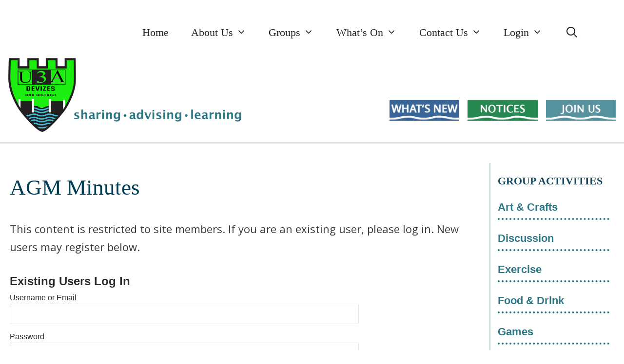

--- FILE ---
content_type: text/html; charset=UTF-8
request_url: https://www.devizesu3a.org.uk/agm-minutes/
body_size: 10031
content:
<!DOCTYPE html>
<html lang="en-GB">
<head>
	<meta charset="UTF-8">
	<link rel="dns-prefetch" href="//cdn.hu-manity.co" />
		<!-- Cookie Compliance -->
		<script type="text/javascript">var huOptions = {"appID":"wwwdevizesu3aorguk-1342f7f","currentLanguage":"en","blocking":false,"globalCookie":false,"isAdmin":false,"privacyConsent":true,"forms":[]};</script>
		<script type="text/javascript" src="https://cdn.hu-manity.co/hu-banner.min.js"></script><title>AGM Minutes &#8211; Devizes U3A &#8211; educational, recreational and leisure activities for retired people.</title>
<meta name='robots' content='max-image-preview:large' />
<meta name="viewport" content="width=device-width, initial-scale=1"><link rel='dns-prefetch' href='//www.devizesu3a.org.uk' />
<link href='https://fonts.gstatic.com' crossorigin rel='preconnect' />
<link href='https://fonts.googleapis.com' crossorigin rel='preconnect' />
<link rel="alternate" type="application/rss+xml" title="Devizes U3A - educational, recreational and leisure activities for retired people. &raquo; Feed" href="https://www.devizesu3a.org.uk/feed/" />
<link rel="alternate" type="application/rss+xml" title="Devizes U3A - educational, recreational and leisure activities for retired people. &raquo; Comments Feed" href="https://www.devizesu3a.org.uk/comments/feed/" />
<link rel="alternate" title="oEmbed (JSON)" type="application/json+oembed" href="https://www.devizesu3a.org.uk/wp-json/oembed/1.0/embed?url=https%3A%2F%2Fwww.devizesu3a.org.uk%2Fagm-minutes%2F" />
<link rel="alternate" title="oEmbed (XML)" type="text/xml+oembed" href="https://www.devizesu3a.org.uk/wp-json/oembed/1.0/embed?url=https%3A%2F%2Fwww.devizesu3a.org.uk%2Fagm-minutes%2F&#038;format=xml" />
<style id='wp-img-auto-sizes-contain-inline-css'>
img:is([sizes=auto i],[sizes^="auto," i]){contain-intrinsic-size:3000px 1500px}
/*# sourceURL=wp-img-auto-sizes-contain-inline-css */
</style>
<link rel='stylesheet' id='generate-fonts-css' href='//fonts.googleapis.com/css?family=Open+Sans:300,300italic,regular,italic,600,600italic,700,700italic,800,800italic' media='all' />
<style id='wp-emoji-styles-inline-css'>

	img.wp-smiley, img.emoji {
		display: inline !important;
		border: none !important;
		box-shadow: none !important;
		height: 1em !important;
		width: 1em !important;
		margin: 0 0.07em !important;
		vertical-align: -0.1em !important;
		background: none !important;
		padding: 0 !important;
	}
/*# sourceURL=wp-emoji-styles-inline-css */
</style>
<link rel='stylesheet' id='wpmt-css-frontend-css' href='https://www.devizesu3a.org.uk/wp-content/plugins/wp-mailto-links/core/includes/assets/css/style.css?ver=230922-204427' media='all' />
<link rel='stylesheet' id='dashicons-css' href='https://www.devizesu3a.org.uk/wp-includes/css/dashicons.min.css?ver=6.9' media='all' />
<link rel='stylesheet' id='wp-show-posts-css' href='https://www.devizesu3a.org.uk/wp-content/plugins/wp-show-posts/css/wp-show-posts-min.css?ver=1.1.6' media='all' />
<link rel='stylesheet' id='generate-style-css' href='https://www.devizesu3a.org.uk/wp-content/themes/generatepress/assets/css/all.min.css?ver=3.6.1' media='all' />
<style id='generate-style-inline-css'>
body{background-color:#ffffff;color:#3a3a3a;}a{color:#2c7887;}a:hover, a:focus, a:active{color:#b74826;}body .grid-container{max-width:1366px;}.wp-block-group__inner-container{max-width:1366px;margin-left:auto;margin-right:auto;}@media (max-width: 500px) and (min-width: 769px){.inside-header{display:flex;flex-direction:column;align-items:center;}.site-logo, .site-branding{margin-bottom:1.5em;}#site-navigation{margin:0 auto;}.header-widget{margin-top:1.5em;}}.site-header .header-image{width:590px;}.generate-back-to-top{font-size:20px;border-radius:3px;position:fixed;bottom:30px;right:30px;line-height:40px;width:40px;text-align:center;z-index:10;transition:opacity 300ms ease-in-out;opacity:0.1;transform:translateY(1000px);}.generate-back-to-top__show{opacity:1;transform:translateY(0);}.navigation-search{position:absolute;left:-99999px;pointer-events:none;visibility:hidden;z-index:20;width:100%;top:0;transition:opacity 100ms ease-in-out;opacity:0;}.navigation-search.nav-search-active{left:0;right:0;pointer-events:auto;visibility:visible;opacity:1;}.navigation-search input[type="search"]{outline:0;border:0;vertical-align:bottom;line-height:1;opacity:0.9;width:100%;z-index:20;border-radius:0;-webkit-appearance:none;height:60px;}.navigation-search input::-ms-clear{display:none;width:0;height:0;}.navigation-search input::-ms-reveal{display:none;width:0;height:0;}.navigation-search input::-webkit-search-decoration, .navigation-search input::-webkit-search-cancel-button, .navigation-search input::-webkit-search-results-button, .navigation-search input::-webkit-search-results-decoration{display:none;}.main-navigation li.search-item{z-index:21;}li.search-item.active{transition:opacity 100ms ease-in-out;}.nav-left-sidebar .main-navigation li.search-item.active,.nav-right-sidebar .main-navigation li.search-item.active{width:auto;display:inline-block;float:right;}.gen-sidebar-nav .navigation-search{top:auto;bottom:0;}:root{--contrast:#222222;--contrast-2:#575760;--contrast-3:#b2b2be;--base:#f0f0f0;--base-2:#f7f8f9;--base-3:#ffffff;--accent:#1e73be;}:root .has-contrast-color{color:var(--contrast);}:root .has-contrast-background-color{background-color:var(--contrast);}:root .has-contrast-2-color{color:var(--contrast-2);}:root .has-contrast-2-background-color{background-color:var(--contrast-2);}:root .has-contrast-3-color{color:var(--contrast-3);}:root .has-contrast-3-background-color{background-color:var(--contrast-3);}:root .has-base-color{color:var(--base);}:root .has-base-background-color{background-color:var(--base);}:root .has-base-2-color{color:var(--base-2);}:root .has-base-2-background-color{background-color:var(--base-2);}:root .has-base-3-color{color:var(--base-3);}:root .has-base-3-background-color{background-color:var(--base-3);}:root .has-accent-color{color:var(--accent);}:root .has-accent-background-color{background-color:var(--accent);}body, button, input, select, textarea{font-family:"Open Sans", sans-serif;font-size:22px;}body{line-height:1.7;}p{margin-bottom:1.7em;}.entry-content > [class*="wp-block-"]:not(:last-child):not(.wp-block-heading){margin-bottom:1.7em;}.top-bar{font-weight:600;font-size:17px;}.main-title{font-family:"Lucida Sans Unicode";font-size:45px;}.site-description{font-family:"Lucida Sans Unicode";font-weight:bold;font-size:30px;}.main-navigation a, .menu-toggle{font-family:"Lucida Sans Unicode";font-size:22px;}.main-navigation .main-nav ul ul li a{font-size:19px;}.widget-title{font-weight:600;text-transform:uppercase;font-size:19px;margin-bottom:16px;}.sidebar .widget, .footer-widgets .widget{font-size:22px;}h1{font-family:"Lucida Sans Unicode";font-weight:300;font-size:45px;line-height:1.5em;margin-bottom:11px;}h2{font-family:"Lucida Sans Unicode";font-weight:700;font-size:23px;line-height:1.5em;margin-bottom:11px;}h3{font-weight:600;font-size:20px;line-height:1.8em;}h4{font-size:inherit;}h5{font-size:inherit;}@media (max-width:768px){.main-title{font-size:20px;}h1{font-size:30px;}h2{font-size:25px;}}.top-bar{background-color:#ad017a;color:#ffffff;}.top-bar a{color:#ffffff;}.top-bar a:hover{color:#c9eaf2;}.site-header{background-color:#ffffff;}.site-header a{color:#3a3a3a;}.site-description{color:#2c7887;}.mobile-menu-control-wrapper .menu-toggle,.mobile-menu-control-wrapper .menu-toggle:hover,.mobile-menu-control-wrapper .menu-toggle:focus,.has-inline-mobile-toggle #site-navigation.toggled{background-color:rgba(0, 0, 0, 0.02);}.main-navigation,.main-navigation ul ul{background-color:#ffffff;}.main-navigation .main-nav ul li a, .main-navigation .menu-toggle, .main-navigation .menu-bar-items{color:#221f20;}.main-navigation .main-nav ul li:not([class*="current-menu-"]):hover > a, .main-navigation .main-nav ul li:not([class*="current-menu-"]):focus > a, .main-navigation .main-nav ul li.sfHover:not([class*="current-menu-"]) > a, .main-navigation .menu-bar-item:hover > a, .main-navigation .menu-bar-item.sfHover > a{color:#b74826;background-color:#ffffff;}button.menu-toggle:hover,button.menu-toggle:focus,.main-navigation .mobile-bar-items a,.main-navigation .mobile-bar-items a:hover,.main-navigation .mobile-bar-items a:focus{color:#221f20;}.main-navigation .main-nav ul li[class*="current-menu-"] > a{color:#221f20;background-color:#ffffff;}.navigation-search input[type="search"],.navigation-search input[type="search"]:active, .navigation-search input[type="search"]:focus, .main-navigation .main-nav ul li.search-item.active > a, .main-navigation .menu-bar-items .search-item.active > a{color:#b74826;background-color:#ffffff;}.main-navigation ul ul{background-color:#f6f9fc;}.main-navigation .main-nav ul ul li a{color:#221f20;}.main-navigation .main-nav ul ul li:not([class*="current-menu-"]):hover > a,.main-navigation .main-nav ul ul li:not([class*="current-menu-"]):focus > a, .main-navigation .main-nav ul ul li.sfHover:not([class*="current-menu-"]) > a{color:#b74826;background-color:#f6f9fc;}.main-navigation .main-nav ul ul li[class*="current-menu-"] > a{color:#b74826;background-color:#f6f9fc;}.separate-containers .inside-article, .separate-containers .comments-area, .separate-containers .page-header, .one-container .container, .separate-containers .paging-navigation, .inside-page-header{background-color:rgba(255,255,255,0);}.inside-article a,.paging-navigation a,.comments-area a,.page-header a{color:#2c7887;}.inside-article a:hover,.paging-navigation a:hover,.comments-area a:hover,.page-header a:hover{color:#b74826;}.entry-title a{color:#003d54;}.entry-title a:hover{color:#b74826;}.entry-meta{color:#595959;}.entry-meta a{color:#2c7887;}.entry-meta a:hover{color:#b74826;}h1{color:#003d54;}h2{color:#2c7887;}h3{color:#2c7887;}.sidebar .widget a{color:#2c7887;}.sidebar .widget a:hover{color:#b74826;}.sidebar .widget .widget-title{color:#15485e;}.footer-widgets{color:#333333;background-color:rgba(255,255,255,0);}.footer-widgets a{color:#2c7887;}.footer-widgets a:hover{color:#000000;}.footer-widgets .widget-title{color:#000000;}.site-info{color:#333333;background-color:rgba(34,34,34,0);}.site-info a{color:#2c7887;}.site-info a:hover{color:#606060;}.footer-bar .widget_nav_menu .current-menu-item a{color:#606060;}input[type="text"],input[type="email"],input[type="url"],input[type="password"],input[type="search"],input[type="tel"],input[type="number"],textarea,select{color:#666666;background-color:#fafafa;border-color:#cccccc;}input[type="text"]:focus,input[type="email"]:focus,input[type="url"]:focus,input[type="password"]:focus,input[type="search"]:focus,input[type="tel"]:focus,input[type="number"]:focus,textarea:focus,select:focus{color:#666666;background-color:#ffffff;border-color:#bfbfbf;}button,html input[type="button"],input[type="reset"],input[type="submit"],a.button,a.wp-block-button__link:not(.has-background){color:#2c7887;background-color:rgba(102,102,102,0);}button:hover,html input[type="button"]:hover,input[type="reset"]:hover,input[type="submit"]:hover,a.button:hover,button:focus,html input[type="button"]:focus,input[type="reset"]:focus,input[type="submit"]:focus,a.button:focus,a.wp-block-button__link:not(.has-background):active,a.wp-block-button__link:not(.has-background):focus,a.wp-block-button__link:not(.has-background):hover{color:#2c7887;background-color:#ffffff;}a.generate-back-to-top{background-color:rgba( 0,0,0,0.4 );color:#ffffff;}a.generate-back-to-top:hover,a.generate-back-to-top:focus{background-color:rgba(0,0,0,0);color:#ffffff;}:root{--gp-search-modal-bg-color:var(--base-3);--gp-search-modal-text-color:var(--contrast);--gp-search-modal-overlay-bg-color:rgba(0,0,0,0.2);}@media (max-width: 768px){.main-navigation .menu-bar-item:hover > a, .main-navigation .menu-bar-item.sfHover > a{background:none;color:#221f20;}}.inside-top-bar{padding:10px;}.inside-header{padding:30px 70px 0px 70px;}.separate-containers .inside-article, .separate-containers .comments-area, .separate-containers .page-header, .separate-containers .paging-navigation, .one-container .site-content, .inside-page-header{padding:40px 30px 40px 20px;}.site-main .wp-block-group__inner-container{padding:40px 30px 40px 20px;}.entry-content .alignwide, body:not(.no-sidebar) .entry-content .alignfull{margin-left:-20px;width:calc(100% + 50px);max-width:calc(100% + 50px);}.one-container.right-sidebar .site-main,.one-container.both-right .site-main{margin-right:30px;}.one-container.left-sidebar .site-main,.one-container.both-left .site-main{margin-left:20px;}.one-container.both-sidebars .site-main{margin:0px 30px 0px 20px;}.separate-containers .widget, .separate-containers .site-main > *, .separate-containers .page-header, .widget-area .main-navigation{margin-bottom:17px;}.separate-containers .site-main{margin:17px;}.both-right.separate-containers .inside-left-sidebar{margin-right:8px;}.both-right.separate-containers .inside-right-sidebar{margin-left:8px;}.both-left.separate-containers .inside-left-sidebar{margin-right:8px;}.both-left.separate-containers .inside-right-sidebar{margin-left:8px;}.separate-containers .page-header-image, .separate-containers .page-header-contained, .separate-containers .page-header-image-single, .separate-containers .page-header-content-single{margin-top:17px;}.separate-containers .inside-right-sidebar, .separate-containers .inside-left-sidebar{margin-top:17px;margin-bottom:17px;}.main-navigation .main-nav ul li a,.menu-toggle,.main-navigation .mobile-bar-items a{padding-left:23px;padding-right:23px;line-height:74px;}.main-navigation .main-nav ul ul li a{padding:10px 23px 10px 23px;}.navigation-search input[type="search"]{height:74px;}.rtl .menu-item-has-children .dropdown-menu-toggle{padding-left:23px;}.menu-item-has-children .dropdown-menu-toggle{padding-right:23px;}.rtl .main-navigation .main-nav ul li.menu-item-has-children > a{padding-right:23px;}.widget-area .widget{padding:20px 0px 20px 15px;}.site-info{padding:20px 20px 150px 20px;}@media (max-width:768px){.separate-containers .inside-article, .separate-containers .comments-area, .separate-containers .page-header, .separate-containers .paging-navigation, .one-container .site-content, .inside-page-header{padding:30px;}.site-main .wp-block-group__inner-container{padding:30px;}.site-info{padding-right:10px;padding-left:10px;}.entry-content .alignwide, body:not(.no-sidebar) .entry-content .alignfull{margin-left:-30px;width:calc(100% + 60px);max-width:calc(100% + 60px);}}/* End cached CSS */@media (max-width: 768px){.main-navigation .menu-toggle,.main-navigation .mobile-bar-items,.sidebar-nav-mobile:not(#sticky-placeholder){display:block;}.main-navigation ul,.gen-sidebar-nav{display:none;}[class*="nav-float-"] .site-header .inside-header > *{float:none;clear:both;}}
.dynamic-author-image-rounded{border-radius:100%;}.dynamic-featured-image, .dynamic-author-image{vertical-align:middle;}.one-container.blog .dynamic-content-template:not(:last-child), .one-container.archive .dynamic-content-template:not(:last-child){padding-bottom:0px;}.dynamic-entry-excerpt > p:last-child{margin-bottom:0px;}
.main-navigation .main-nav ul li a,.menu-toggle,.main-navigation .mobile-bar-items a{transition: line-height 300ms ease}.main-navigation.toggled .main-nav > ul{background-color: #ffffff}
.navigation-branding .main-title{font-weight:bold;text-transform:none;font-size:45px;font-family:"Lucida Sans Unicode";}@media (max-width: 768px){.navigation-branding .main-title{font-size:20px;}}
.page-hero{text-align:center;box-sizing:border-box;}.inside-page-hero > *:last-child{margin-bottom:0px;}.page-hero time.updated{display:none;}
.post-image:not(:first-child), .page-content:not(:first-child), .entry-content:not(:first-child), .entry-summary:not(:first-child), footer.entry-meta{margin-top:1.5em;}.post-image-above-header .inside-article div.featured-image, .post-image-above-header .inside-article div.post-image{margin-bottom:1.5em;}@media (max-width: 1024px),(min-width:1025px){.main-navigation.sticky-navigation-transition .main-nav > ul > li > a,.sticky-navigation-transition .menu-toggle,.main-navigation.sticky-navigation-transition .mobile-bar-items a, .sticky-navigation-transition .navigation-branding .main-title{line-height:36px;}.main-navigation.sticky-navigation-transition .site-logo img, .main-navigation.sticky-navigation-transition .navigation-search input[type="search"], .main-navigation.sticky-navigation-transition .navigation-branding img{height:36px;}}
/*# sourceURL=generate-style-inline-css */
</style>
<link rel='stylesheet' id='generate-font-icons-css' href='https://www.devizesu3a.org.uk/wp-content/themes/generatepress/assets/css/components/font-icons.min.css?ver=3.6.1' media='all' />
<link rel='stylesheet' id='generate-child-css' href='https://www.devizesu3a.org.uk/wp-content/themes/generatepress_child/style.css?ver=1616414209' media='all' />
<link rel='stylesheet' id='wp-members-css' href='https://www.devizesu3a.org.uk/wp-content/plugins/wp-members/assets/css/forms/generic-no-float.min.css?ver=3.5.5.1' media='all' />
<link rel='stylesheet' id='generate-blog-columns-css' href='https://www.devizesu3a.org.uk/wp-content/plugins/gp-premium/blog/functions/css/columns.min.css?ver=2.5.5' media='all' />
<link rel='stylesheet' id='generate-sticky-css' href='https://www.devizesu3a.org.uk/wp-content/plugins/gp-premium/menu-plus/functions/css/sticky.min.css?ver=2.5.5' media='all' />
<link rel='stylesheet' id='generate-navigation-branding-css' href='https://www.devizesu3a.org.uk/wp-content/plugins/gp-premium/menu-plus/functions/css/navigation-branding.min.css?ver=2.5.5' media='all' />
<style id='generate-navigation-branding-inline-css'>
@media (max-width: 768px){.site-header, #site-navigation, #sticky-navigation{display:none !important;opacity:0.0;}#mobile-header{display:block !important;width:100% !important;}#mobile-header .main-nav > ul{display:none;}#mobile-header.toggled .main-nav > ul, #mobile-header .menu-toggle, #mobile-header .mobile-bar-items{display:block;}#mobile-header .main-nav{-ms-flex:0 0 100%;flex:0 0 100%;-webkit-box-ordinal-group:5;-ms-flex-order:4;order:4;}}.navigation-branding img, .site-logo.mobile-header-logo img{height:74px;width:auto;}.navigation-branding .main-title{line-height:74px;}@media (max-width: 1376px){#site-navigation .navigation-branding, #sticky-navigation .navigation-branding{margin-left:10px;}}@media (max-width: 768px){.main-navigation:not(.slideout-navigation) .main-nav{-ms-flex:0 0 100%;flex:0 0 100%;}.main-navigation:not(.slideout-navigation) .inside-navigation{-ms-flex-wrap:wrap;flex-wrap:wrap;display:-webkit-box;display:-ms-flexbox;display:flex;}.nav-aligned-center .navigation-branding, .nav-aligned-left .navigation-branding{margin-right:auto;}.nav-aligned-center  .main-navigation.has-branding:not(.slideout-navigation) .inside-navigation .main-nav,.nav-aligned-center  .main-navigation.has-sticky-branding.navigation-stick .inside-navigation .main-nav,.nav-aligned-left  .main-navigation.has-branding:not(.slideout-navigation) .inside-navigation .main-nav,.nav-aligned-left  .main-navigation.has-sticky-branding.navigation-stick .inside-navigation .main-nav{margin-right:0px;}}
/*# sourceURL=generate-navigation-branding-inline-css */
</style>
<script src="https://www.devizesu3a.org.uk/wp-includes/js/jquery/jquery.min.js?ver=3.7.1" id="jquery-core-js"></script>
<script src="https://www.devizesu3a.org.uk/wp-includes/js/jquery/jquery-migrate.min.js?ver=3.4.1" id="jquery-migrate-js"></script>
<script src="https://www.devizesu3a.org.uk/wp-content/plugins/wp-mailto-links/core/includes/assets/js/custom.js?ver=230922-204427" id="wpmt-js-frontend-js"></script>
<link rel="https://api.w.org/" href="https://www.devizesu3a.org.uk/wp-json/" /><link rel="alternate" title="JSON" type="application/json" href="https://www.devizesu3a.org.uk/wp-json/wp/v2/posts/2517" /><link rel="EditURI" type="application/rsd+xml" title="RSD" href="https://www.devizesu3a.org.uk/xmlrpc.php?rsd" />
<meta name="generator" content="WordPress 6.9" />
<link rel="canonical" href="https://www.devizesu3a.org.uk/agm-minutes/" />
<link rel='shortlink' href='https://www.devizesu3a.org.uk/?p=2517' />
</head>

<body class="wp-singular post-template-default single single-post postid-2517 single-format-standard wp-embed-responsive wp-theme-generatepress wp-child-theme-generatepress_child cookies-not-set post-image-above-header post-image-aligned-center sticky-menu-fade sticky-enabled both-sticky-menu mobile-header mobile-header-sticky right-sidebar nav-float-right one-container fluid-header active-footer-widgets-3 nav-search-enabled header-aligned-left dropdown-hover modula-best-grid-gallery" itemtype="https://schema.org/Blog" itemscope>
	<a class="screen-reader-text skip-link" href="#content" title="Skip to content">Skip to content</a>		<header class="site-header" id="masthead" aria-label="Site"  itemtype="https://schema.org/WPHeader" itemscope>
			<div class="inside-header grid-container grid-parent">
						<nav class="auto-hide-sticky main-navigation sub-menu-right" id="site-navigation" aria-label="Primary"  itemtype="https://schema.org/SiteNavigationElement" itemscope>
			<div class="inside-navigation grid-container grid-parent">
				<form method="get" class="search-form navigation-search" action="https://www.devizesu3a.org.uk/">
			<input type="search" class="search-field" value="" name="s" title="Search" />
		</form>		<div class="mobile-bar-items">
						<span class="search-item">
				<a aria-label="Open Search Bar" href="#">
									</a>
			</span>
		</div>
						<button class="menu-toggle" aria-controls="primary-menu" aria-expanded="false">
					<span class="mobile-menu">Menu</span>				</button>
				<div id="primary-menu" class="main-nav"><ul id="menu-main-nav" class=" menu sf-menu"><li id="menu-item-45" class="menu-item menu-item-type-post_type menu-item-object-page menu-item-home menu-item-45"><a href="https://www.devizesu3a.org.uk/">Home</a></li>
<li id="menu-item-838" class="mega-menu menu-item menu-item-type-custom menu-item-object-custom menu-item-has-children menu-item-838"><a href="#">About Us<span role="presentation" class="dropdown-menu-toggle"></span></a>
<ul class="sub-menu">
	<li id="menu-item-1268" class="menu-item menu-item-type-post_type menu-item-object-post menu-item-1268"><a href="https://www.devizesu3a.org.uk/what-we-are-about/">What we’re about</a></li>
	<li id="menu-item-839" class="menu-item menu-item-type-post_type menu-item-object-post menu-item-839"><a href="https://www.devizesu3a.org.uk/committee/">Committee</a></li>
	<li id="menu-item-1483" class="menu-item menu-item-type-post_type menu-item-object-post menu-item-1483"><a href="https://www.devizesu3a.org.uk/gallery/">Gallery</a></li>
	<li id="menu-item-841" class="menu-item menu-item-type-post_type menu-item-object-post menu-item-841"><a href="https://www.devizesu3a.org.uk/volunteering/">Volunteering</a></li>
	<li id="menu-item-840" class="menu-item menu-item-type-post_type menu-item-object-post menu-item-840"><a href="https://www.devizesu3a.org.uk/the-third-age-trust/">The Third Age Trust</a></li>
	<li id="menu-item-850" class="menu-item menu-item-type-post_type menu-item-object-post menu-item-850"><a href="https://www.devizesu3a.org.uk/map/">Locations Map</a></li>
</ul>
</li>
<li id="menu-item-702" class="mega-menu menu-item menu-item-type-custom menu-item-object-custom menu-item-has-children menu-item-702"><a href="#" title="Interest &#038; Activity Groups by Devizes U3A (University of the Third Age)">Groups<span role="presentation" class="dropdown-menu-toggle"></span></a>
<ul class="sub-menu">
	<li id="menu-item-677" class="menu-item menu-item-type-taxonomy menu-item-object-category menu-item-677"><a href="https://www.devizesu3a.org.uk/art-crafts/">Art &amp; Crafts</a></li>
	<li id="menu-item-679" class="menu-item menu-item-type-taxonomy menu-item-object-category menu-item-679"><a href="https://www.devizesu3a.org.uk/discussion/">Discussion</a></li>
	<li id="menu-item-1225" class="menu-item menu-item-type-taxonomy menu-item-object-category menu-item-1225"><a href="https://www.devizesu3a.org.uk/exercise/">Exercise</a></li>
	<li id="menu-item-689" class="menu-item menu-item-type-taxonomy menu-item-object-category menu-item-689"><a href="https://www.devizesu3a.org.uk/food-drink/">Food &amp; Drink</a></li>
	<li id="menu-item-690" class="menu-item menu-item-type-taxonomy menu-item-object-category menu-item-690"><a href="https://www.devizesu3a.org.uk/games/">Games</a></li>
	<li id="menu-item-691" class="menu-item menu-item-type-taxonomy menu-item-object-category menu-item-691"><a href="https://www.devizesu3a.org.uk/history/">History</a></li>
	<li id="menu-item-692" class="menu-item menu-item-type-taxonomy menu-item-object-category menu-item-692"><a href="https://www.devizesu3a.org.uk/languages/">Languages</a></li>
	<li id="menu-item-693" class="menu-item menu-item-type-taxonomy menu-item-object-category menu-item-693"><a href="https://www.devizesu3a.org.uk/literature/">Literature</a></li>
	<li id="menu-item-694" class="menu-item menu-item-type-taxonomy menu-item-object-category menu-item-694"><a href="https://www.devizesu3a.org.uk/music/">Music</a></li>
	<li id="menu-item-695" class="menu-item menu-item-type-taxonomy menu-item-object-category menu-item-695"><a href="https://www.devizesu3a.org.uk/technology/">Science &amp; Tech</a></li>
	<li id="menu-item-696" class="menu-item menu-item-type-taxonomy menu-item-object-category menu-item-696"><a href="https://www.devizesu3a.org.uk/visits/">Visits</a></li>
	<li id="menu-item-697" class="menu-item menu-item-type-taxonomy menu-item-object-category menu-item-697"><a href="https://www.devizesu3a.org.uk/walking/">Walking</a></li>
</ul>
</li>
<li id="menu-item-517" class="mega-menu menu-item menu-item-type-custom menu-item-object-custom menu-item-has-children menu-item-517"><a href="#">What&#8217;s On<span role="presentation" class="dropdown-menu-toggle"></span></a>
<ul class="sub-menu">
	<li id="menu-item-1800" class="menu-item menu-item-type-post_type menu-item-object-post menu-item-1800"><a href="https://www.devizesu3a.org.uk/cheese-hall/">Coffee Mornings</a></li>
	<li id="menu-item-176" class="menu-item menu-item-type-taxonomy menu-item-object-category menu-item-176"><a href="https://www.devizesu3a.org.uk/whats-on/talks/">Talks</a></li>
	<li id="menu-item-179" class="menu-item menu-item-type-taxonomy menu-item-object-category menu-item-179"><a href="https://www.devizesu3a.org.uk/whats-on/u3a-events/">U3A Events</a></li>
	<li id="menu-item-177" class="menu-item menu-item-type-taxonomy menu-item-object-category menu-item-177"><a href="https://www.devizesu3a.org.uk/whats-on/visits-whats-on/">Visits</a></li>
	<li id="menu-item-1489" class="menu-item menu-item-type-post_type menu-item-object-post menu-item-1489"><a href="https://www.devizesu3a.org.uk/?p=47">Emergency Awareness Course</a></li>
	<li id="menu-item-802" class="menu-item menu-item-type-post_type menu-item-object-page menu-item-802"><a href="https://www.devizesu3a.org.uk/notices-2/">Notices</a></li>
</ul>
</li>
<li id="menu-item-720" class="mega-menu menu-item menu-item-type-custom menu-item-object-custom menu-item-has-children menu-item-720"><a href="#">Contact Us<span role="presentation" class="dropdown-menu-toggle"></span></a>
<ul class="sub-menu">
	<li id="menu-item-2988" class="menu-item menu-item-type-post_type menu-item-object-post menu-item-2988"><a href="https://www.devizesu3a.org.uk/contact-us/">Get in Touch</a></li>
	<li id="menu-item-723" class="menu-item menu-item-type-post_type menu-item-object-post menu-item-723"><a href="https://www.devizesu3a.org.uk/join-us/">Join Us</a></li>
	<li id="menu-item-1556" class="menu-item menu-item-type-post_type menu-item-object-page menu-item-1556"><a href="https://www.devizesu3a.org.uk/whats-new/">What’s New</a></li>
</ul>
</li>
<li id="menu-item-2333" class="menu-item menu-item-type-custom menu-item-object-custom menu-item-has-children menu-item-2333"><a href="#">Login<span role="presentation" class="dropdown-menu-toggle"></span></a>
<ul class="sub-menu">
	<li id="menu-item-2336" class="menu-item menu-item-type-post_type menu-item-object-page menu-item-2336"><a href="https://www.devizesu3a.org.uk/login/">Members Login</a></li>
</ul>
</li>
<li class="search-item menu-item-align-right"><a aria-label="Open Search Bar" href="#"></a></li></ul></div>			</div>
		</nav>
					</div>
		</header>
				<nav id="mobile-header" itemtype="https://schema.org/SiteNavigationElement" itemscope class="main-navigation mobile-header-navigation">
			<div class="inside-navigation grid-container grid-parent">
				<form method="get" class="search-form navigation-search" action="https://www.devizesu3a.org.uk/">
			<input type="search" class="search-field" value="" name="s" title="Search" />
		</form>		<div class="mobile-bar-items">
						<span class="search-item">
				<a aria-label="Open Search Bar" href="#">
									</a>
			</span>
		</div>
							<button class="menu-toggle" aria-controls="mobile-menu" aria-expanded="false">
						<span class="mobile-menu">Menu</span>					</button>
					<div id="mobile-menu" class="main-nav"><ul id="menu-main-nav-1" class=" menu sf-menu"><li class="menu-item menu-item-type-post_type menu-item-object-page menu-item-home menu-item-45"><a href="https://www.devizesu3a.org.uk/">Home</a></li>
<li class="mega-menu menu-item menu-item-type-custom menu-item-object-custom menu-item-has-children menu-item-838"><a href="#">About Us<span role="presentation" class="dropdown-menu-toggle"></span></a>
<ul class="sub-menu">
	<li class="menu-item menu-item-type-post_type menu-item-object-post menu-item-1268"><a href="https://www.devizesu3a.org.uk/what-we-are-about/">What we’re about</a></li>
	<li class="menu-item menu-item-type-post_type menu-item-object-post menu-item-839"><a href="https://www.devizesu3a.org.uk/committee/">Committee</a></li>
	<li class="menu-item menu-item-type-post_type menu-item-object-post menu-item-1483"><a href="https://www.devizesu3a.org.uk/gallery/">Gallery</a></li>
	<li class="menu-item menu-item-type-post_type menu-item-object-post menu-item-841"><a href="https://www.devizesu3a.org.uk/volunteering/">Volunteering</a></li>
	<li class="menu-item menu-item-type-post_type menu-item-object-post menu-item-840"><a href="https://www.devizesu3a.org.uk/the-third-age-trust/">The Third Age Trust</a></li>
	<li class="menu-item menu-item-type-post_type menu-item-object-post menu-item-850"><a href="https://www.devizesu3a.org.uk/map/">Locations Map</a></li>
</ul>
</li>
<li class="mega-menu menu-item menu-item-type-custom menu-item-object-custom menu-item-has-children menu-item-702"><a href="#" title="Interest &#038; Activity Groups by Devizes U3A (University of the Third Age)">Groups<span role="presentation" class="dropdown-menu-toggle"></span></a>
<ul class="sub-menu">
	<li class="menu-item menu-item-type-taxonomy menu-item-object-category menu-item-677"><a href="https://www.devizesu3a.org.uk/art-crafts/">Art &amp; Crafts</a></li>
	<li class="menu-item menu-item-type-taxonomy menu-item-object-category menu-item-679"><a href="https://www.devizesu3a.org.uk/discussion/">Discussion</a></li>
	<li class="menu-item menu-item-type-taxonomy menu-item-object-category menu-item-1225"><a href="https://www.devizesu3a.org.uk/exercise/">Exercise</a></li>
	<li class="menu-item menu-item-type-taxonomy menu-item-object-category menu-item-689"><a href="https://www.devizesu3a.org.uk/food-drink/">Food &amp; Drink</a></li>
	<li class="menu-item menu-item-type-taxonomy menu-item-object-category menu-item-690"><a href="https://www.devizesu3a.org.uk/games/">Games</a></li>
	<li class="menu-item menu-item-type-taxonomy menu-item-object-category menu-item-691"><a href="https://www.devizesu3a.org.uk/history/">History</a></li>
	<li class="menu-item menu-item-type-taxonomy menu-item-object-category menu-item-692"><a href="https://www.devizesu3a.org.uk/languages/">Languages</a></li>
	<li class="menu-item menu-item-type-taxonomy menu-item-object-category menu-item-693"><a href="https://www.devizesu3a.org.uk/literature/">Literature</a></li>
	<li class="menu-item menu-item-type-taxonomy menu-item-object-category menu-item-694"><a href="https://www.devizesu3a.org.uk/music/">Music</a></li>
	<li class="menu-item menu-item-type-taxonomy menu-item-object-category menu-item-695"><a href="https://www.devizesu3a.org.uk/technology/">Science &amp; Tech</a></li>
	<li class="menu-item menu-item-type-taxonomy menu-item-object-category menu-item-696"><a href="https://www.devizesu3a.org.uk/visits/">Visits</a></li>
	<li class="menu-item menu-item-type-taxonomy menu-item-object-category menu-item-697"><a href="https://www.devizesu3a.org.uk/walking/">Walking</a></li>
</ul>
</li>
<li class="mega-menu menu-item menu-item-type-custom menu-item-object-custom menu-item-has-children menu-item-517"><a href="#">What&#8217;s On<span role="presentation" class="dropdown-menu-toggle"></span></a>
<ul class="sub-menu">
	<li class="menu-item menu-item-type-post_type menu-item-object-post menu-item-1800"><a href="https://www.devizesu3a.org.uk/cheese-hall/">Coffee Mornings</a></li>
	<li class="menu-item menu-item-type-taxonomy menu-item-object-category menu-item-176"><a href="https://www.devizesu3a.org.uk/whats-on/talks/">Talks</a></li>
	<li class="menu-item menu-item-type-taxonomy menu-item-object-category menu-item-179"><a href="https://www.devizesu3a.org.uk/whats-on/u3a-events/">U3A Events</a></li>
	<li class="menu-item menu-item-type-taxonomy menu-item-object-category menu-item-177"><a href="https://www.devizesu3a.org.uk/whats-on/visits-whats-on/">Visits</a></li>
	<li class="menu-item menu-item-type-post_type menu-item-object-post menu-item-1489"><a href="https://www.devizesu3a.org.uk/?p=47">Emergency Awareness Course</a></li>
	<li class="menu-item menu-item-type-post_type menu-item-object-page menu-item-802"><a href="https://www.devizesu3a.org.uk/notices-2/">Notices</a></li>
</ul>
</li>
<li class="mega-menu menu-item menu-item-type-custom menu-item-object-custom menu-item-has-children menu-item-720"><a href="#">Contact Us<span role="presentation" class="dropdown-menu-toggle"></span></a>
<ul class="sub-menu">
	<li class="menu-item menu-item-type-post_type menu-item-object-post menu-item-2988"><a href="https://www.devizesu3a.org.uk/contact-us/">Get in Touch</a></li>
	<li class="menu-item menu-item-type-post_type menu-item-object-post menu-item-723"><a href="https://www.devizesu3a.org.uk/join-us/">Join Us</a></li>
	<li class="menu-item menu-item-type-post_type menu-item-object-page menu-item-1556"><a href="https://www.devizesu3a.org.uk/whats-new/">What’s New</a></li>
</ul>
</li>
<li class="menu-item menu-item-type-custom menu-item-object-custom menu-item-has-children menu-item-2333"><a href="#">Login<span role="presentation" class="dropdown-menu-toggle"></span></a>
<ul class="sub-menu">
	<li class="menu-item menu-item-type-post_type menu-item-object-page menu-item-2336"><a href="https://www.devizesu3a.org.uk/login/">Members Login</a></li>
</ul>
</li>
<li class="search-item menu-item-align-right"><a aria-label="Open Search Bar" href="#"></a></li></ul></div>			</div><!-- .inside-navigation -->
		</nav><!-- #site-navigation -->
		<div class="page-hero  siteheader">
					<div class="inside-page-hero grid-container grid-parent">
						<a class="logo" href="/"><img src="/wp-content/uploads/2019/10/u3alogo.png" alt="Devizes U3A logo"/></a>
	<p class="headbuttons"> <a href="/join-us"><img src="/wp-content/uploads/2019/10/join-us.png" alt="Join Devizes U3A" ></a><a href="/notices-2"><img src="/wp-content/uploads/2019/10/notices.png" alt="Devizes U3A notices" ></a> <a href="/whats-new"><img src="/wp-content/uploads/2019/12/whats-new.png" alt="What's new from Devizes U3A" ></a></p>


					</div>
				</div>
	<div class="site grid-container container hfeed grid-parent" id="page">
				<div class="site-content" id="content">
			
	<div class="content-area grid-parent mobile-grid-100 grid-80 tablet-grid-80" id="primary">
		<main class="site-main" id="main">
			
<article id="post-2517" class="post-2517 post type-post status-publish format-standard hentry category-members infinite-scroll-item" itemtype="https://schema.org/CreativeWork" itemscope>
	<div class="inside-article">
					<header class="entry-header">
				<h1 class="entry-title" itemprop="headline">AGM Minutes</h1>			</header>
			
		<div class="entry-content" itemprop="text">
			<div id="wpmem_restricted_msg"><p>This content is restricted to site members.  If you are an existing user, please log in.  New users may register below.</p></div><div id="wpmem_login"><a id="login"></a><form action="https://www.devizesu3a.org.uk/agm-minutes/" method="POST" id="wpmem_login_form" class="form"><input type="hidden" id="_wpmem_login_nonce" name="_wpmem_login_nonce" value="bac36c6f72" /><input type="hidden" name="_wp_http_referer" value="/agm-minutes/" /><fieldset><legend>Existing Users Log In</legend><label for="log">Username or Email</label><div class="div_text"><input name="log" type="text" id="log" value="" class="username" required  /></div><label for="pwd">Password</label><div class="div_text"><input name="pwd" type="password" id="pwd" class="password" required  /></div><input name="a" type="hidden" value="login" /><input name="redirect_to" type="hidden" value="https://www.devizesu3a.org.uk/agm-minutes/" /><div class="button_div"><input name="rememberme" type="checkbox" id="rememberme" value="forever" />&nbsp;<label for="rememberme">Remember Me</label>&nbsp;&nbsp;<input type="submit" name="Submit" value="Log In" class="buttons" /></div><div class="link-text"><span class="link-text-forgot">Forgot password?&nbsp;<a href="https://www.devizesu3a.org.uk/update-my-settings/?a=pwdreset">Click here to reset</a></span></div></fieldset></form></div>		</div>

			</div>
</article>
		</main>
	</div>

	<div class="widget-area sidebar is-right-sidebar grid-20 tablet-grid-20 grid-parent" id="right-sidebar">
	<div class="inside-right-sidebar">
		<aside id="nav_menu-2" class="widget inner-padding widget_nav_menu"><h2 class="widget-title">Group Activities</h2><div class="menu-groups-container"><ul id="menu-groups" class="menu"><li id="menu-item-486" class="menu-item menu-item-type-taxonomy menu-item-object-category menu-item-486"><a href="https://www.devizesu3a.org.uk/art-crafts/">Art &#038; Crafts</a></li>
<li id="menu-item-497" class="menu-item menu-item-type-taxonomy menu-item-object-category menu-item-497"><a href="https://www.devizesu3a.org.uk/discussion/">Discussion</a></li>
<li id="menu-item-1232" class="menu-item menu-item-type-taxonomy menu-item-object-category menu-item-1232"><a href="https://www.devizesu3a.org.uk/exercise/">Exercise</a></li>
<li id="menu-item-488" class="menu-item menu-item-type-taxonomy menu-item-object-category menu-item-488"><a href="https://www.devizesu3a.org.uk/food-drink/">Food &#038; Drink</a></li>
<li id="menu-item-489" class="menu-item menu-item-type-taxonomy menu-item-object-category menu-item-489"><a href="https://www.devizesu3a.org.uk/games/">Games</a></li>
<li id="menu-item-490" class="menu-item menu-item-type-taxonomy menu-item-object-category menu-item-490"><a href="https://www.devizesu3a.org.uk/history/">History</a></li>
<li id="menu-item-491" class="menu-item menu-item-type-taxonomy menu-item-object-category menu-item-491"><a href="https://www.devizesu3a.org.uk/languages/">Languages</a></li>
<li id="menu-item-492" class="menu-item menu-item-type-taxonomy menu-item-object-category menu-item-492"><a href="https://www.devizesu3a.org.uk/literature/">Literature</a></li>
<li id="menu-item-493" class="menu-item menu-item-type-taxonomy menu-item-object-category menu-item-493"><a href="https://www.devizesu3a.org.uk/music/">Music</a></li>
<li id="menu-item-494" class="menu-item menu-item-type-taxonomy menu-item-object-category menu-item-494"><a href="https://www.devizesu3a.org.uk/technology/">Science &amp; Tech</a></li>
<li id="menu-item-495" class="menu-item menu-item-type-taxonomy menu-item-object-category menu-item-495"><a href="https://www.devizesu3a.org.uk/visits/">Visits</a></li>
<li id="menu-item-496" class="menu-item menu-item-type-taxonomy menu-item-object-category menu-item-496"><a href="https://www.devizesu3a.org.uk/walking/">Walking</a></li>
</ul></div></aside><aside id="media_image-2" class="widget inner-padding widget_media_image"><h2 class="widget-title">Locations Map</h2><a href="https://www.devizesu3a.org.uk/wp-content/uploads/2019/10/U3A-Devizes-map.png" target="_blank"><img width="250" height="189" src="https://www.devizesu3a.org.uk/wp-content/uploads/2019/10/U3A-Devizes-map-300x227.png" class="image wp-image-888  attachment-medium size-medium" alt="U3A Devizes Map" style="max-width: 100%; height: auto;" title="Locations Map" decoding="async" loading="lazy" srcset="https://www.devizesu3a.org.uk/wp-content/uploads/2019/10/U3A-Devizes-map-300x227.png 300w, https://www.devizesu3a.org.uk/wp-content/uploads/2019/10/U3A-Devizes-map-768x580.png 768w, https://www.devizesu3a.org.uk/wp-content/uploads/2019/10/U3A-Devizes-map-1024x774.png 1024w, https://www.devizesu3a.org.uk/wp-content/uploads/2019/10/U3A-Devizes-map.png 1798w" sizes="auto, (max-width: 250px) 100vw, 250px" /></a></aside>	</div>
</div>

	</div>
</div>


<div class="site-footer footer-bar-active footer-bar-align-right">
			<footer class="site-info" aria-label="Site"  itemtype="https://schema.org/WPFooter" itemscope>
			<div class="inside-site-info grid-container grid-parent">
						<div class="footer-bar">
			<aside id="widget_wpmemwidget-2" class="widget inner-padding wp-members"><div id="wp-members"><h2 class="widget-title">Login Status</h2><form name="form" method="post" action="https://www.devizesu3a.org.uk/agm-minutes/" id="wpmem_login_widget_form" class="widget_form"><fieldset><label for="log">Username or Email</label><div class="div_text"><input name="log" type="text" id="log" value="" class="username" required  /></div><label for="pwd">Password</label><div class="div_text"><input name="pwd" type="password" id="pwd" class="password" required  /></div><input type="hidden" name="rememberme" value="forever" /><input type="hidden" name="redirect_to" value="https://www.devizesu3a.org.uk/members/" /><input type="hidden" name="a" value="login" /><input type="hidden" name="slog" value="true" /><div class="button_div"><input type="submit" name="Submit" class="buttons" value="log in" /> <a href="https://www.devizesu3a.org.uk/update-my-settings/?a=pwdreset">Forgot?</a>&nbsp;</div></fieldset></form></div></aside>		</div>
						<div class="copyright-bar">
					Content &copy; Devizes U3A 2026 | Registered Charity no. 1076852				</div>
			</div>
		</footer>
		</div>

<a title="Scroll back to top" aria-label="Scroll back to top" rel="nofollow" href="#" class="generate-back-to-top" data-scroll-speed="400" data-start-scroll="300" role="button">
					
				</a><script type="speculationrules">
{"prefetch":[{"source":"document","where":{"and":[{"href_matches":"/*"},{"not":{"href_matches":["/wp-*.php","/wp-admin/*","/wp-content/uploads/*","/wp-content/*","/wp-content/plugins/*","/wp-content/themes/generatepress_child/*","/wp-content/themes/generatepress/*","/*\\?(.+)"]}},{"not":{"selector_matches":"a[rel~=\"nofollow\"]"}},{"not":{"selector_matches":".no-prefetch, .no-prefetch a"}}]},"eagerness":"conservative"}]}
</script>
<script id="generate-a11y">
!function(){"use strict";if("querySelector"in document&&"addEventListener"in window){var e=document.body;e.addEventListener("pointerdown",(function(){e.classList.add("using-mouse")}),{passive:!0}),e.addEventListener("keydown",(function(){e.classList.remove("using-mouse")}),{passive:!0})}}();
</script>
<script src="https://www.devizesu3a.org.uk/wp-content/plugins/gp-premium/menu-plus/functions/js/sticky.min.js?ver=2.5.5" id="generate-sticky-js"></script>
<script id="generate-smooth-scroll-js-extra">
var gpSmoothScroll = {"elements":[".smooth-scroll","li.smooth-scroll a"],"duration":"800","offset":""};
//# sourceURL=generate-smooth-scroll-js-extra
</script>
<script src="https://www.devizesu3a.org.uk/wp-content/plugins/gp-premium/general/js/smooth-scroll.min.js?ver=2.5.5" id="generate-smooth-scroll-js"></script>
<script id="generate-menu-js-before">
var generatepressMenu = {"toggleOpenedSubMenus":true,"openSubMenuLabel":"Open Submenu","closeSubMenuLabel":"Close Submenu"};
//# sourceURL=generate-menu-js-before
</script>
<script src="https://www.devizesu3a.org.uk/wp-content/themes/generatepress/assets/js/menu.min.js?ver=3.6.1" id="generate-menu-js"></script>
<script id="generate-navigation-search-js-before">
var generatepressNavSearch = {"open":"Open Search Bar","close":"Close Search Bar"};
//# sourceURL=generate-navigation-search-js-before
</script>
<script src="https://www.devizesu3a.org.uk/wp-content/themes/generatepress/assets/js/navigation-search.min.js?ver=3.6.1" id="generate-navigation-search-js"></script>
<script id="generate-back-to-top-js-before">
var generatepressBackToTop = {"smooth":true};
//# sourceURL=generate-back-to-top-js-before
</script>
<script src="https://www.devizesu3a.org.uk/wp-content/themes/generatepress/assets/js/back-to-top.min.js?ver=3.6.1" id="generate-back-to-top-js"></script>
<script id="wp-emoji-settings" type="application/json">
{"baseUrl":"https://s.w.org/images/core/emoji/17.0.2/72x72/","ext":".png","svgUrl":"https://s.w.org/images/core/emoji/17.0.2/svg/","svgExt":".svg","source":{"concatemoji":"https://www.devizesu3a.org.uk/wp-includes/js/wp-emoji-release.min.js?ver=6.9"}}
</script>
<script type="module">
/*! This file is auto-generated */
const a=JSON.parse(document.getElementById("wp-emoji-settings").textContent),o=(window._wpemojiSettings=a,"wpEmojiSettingsSupports"),s=["flag","emoji"];function i(e){try{var t={supportTests:e,timestamp:(new Date).valueOf()};sessionStorage.setItem(o,JSON.stringify(t))}catch(e){}}function c(e,t,n){e.clearRect(0,0,e.canvas.width,e.canvas.height),e.fillText(t,0,0);t=new Uint32Array(e.getImageData(0,0,e.canvas.width,e.canvas.height).data);e.clearRect(0,0,e.canvas.width,e.canvas.height),e.fillText(n,0,0);const a=new Uint32Array(e.getImageData(0,0,e.canvas.width,e.canvas.height).data);return t.every((e,t)=>e===a[t])}function p(e,t){e.clearRect(0,0,e.canvas.width,e.canvas.height),e.fillText(t,0,0);var n=e.getImageData(16,16,1,1);for(let e=0;e<n.data.length;e++)if(0!==n.data[e])return!1;return!0}function u(e,t,n,a){switch(t){case"flag":return n(e,"\ud83c\udff3\ufe0f\u200d\u26a7\ufe0f","\ud83c\udff3\ufe0f\u200b\u26a7\ufe0f")?!1:!n(e,"\ud83c\udde8\ud83c\uddf6","\ud83c\udde8\u200b\ud83c\uddf6")&&!n(e,"\ud83c\udff4\udb40\udc67\udb40\udc62\udb40\udc65\udb40\udc6e\udb40\udc67\udb40\udc7f","\ud83c\udff4\u200b\udb40\udc67\u200b\udb40\udc62\u200b\udb40\udc65\u200b\udb40\udc6e\u200b\udb40\udc67\u200b\udb40\udc7f");case"emoji":return!a(e,"\ud83e\u1fac8")}return!1}function f(e,t,n,a){let r;const o=(r="undefined"!=typeof WorkerGlobalScope&&self instanceof WorkerGlobalScope?new OffscreenCanvas(300,150):document.createElement("canvas")).getContext("2d",{willReadFrequently:!0}),s=(o.textBaseline="top",o.font="600 32px Arial",{});return e.forEach(e=>{s[e]=t(o,e,n,a)}),s}function r(e){var t=document.createElement("script");t.src=e,t.defer=!0,document.head.appendChild(t)}a.supports={everything:!0,everythingExceptFlag:!0},new Promise(t=>{let n=function(){try{var e=JSON.parse(sessionStorage.getItem(o));if("object"==typeof e&&"number"==typeof e.timestamp&&(new Date).valueOf()<e.timestamp+604800&&"object"==typeof e.supportTests)return e.supportTests}catch(e){}return null}();if(!n){if("undefined"!=typeof Worker&&"undefined"!=typeof OffscreenCanvas&&"undefined"!=typeof URL&&URL.createObjectURL&&"undefined"!=typeof Blob)try{var e="postMessage("+f.toString()+"("+[JSON.stringify(s),u.toString(),c.toString(),p.toString()].join(",")+"));",a=new Blob([e],{type:"text/javascript"});const r=new Worker(URL.createObjectURL(a),{name:"wpTestEmojiSupports"});return void(r.onmessage=e=>{i(n=e.data),r.terminate(),t(n)})}catch(e){}i(n=f(s,u,c,p))}t(n)}).then(e=>{for(const n in e)a.supports[n]=e[n],a.supports.everything=a.supports.everything&&a.supports[n],"flag"!==n&&(a.supports.everythingExceptFlag=a.supports.everythingExceptFlag&&a.supports[n]);var t;a.supports.everythingExceptFlag=a.supports.everythingExceptFlag&&!a.supports.flag,a.supports.everything||((t=a.source||{}).concatemoji?r(t.concatemoji):t.wpemoji&&t.twemoji&&(r(t.twemoji),r(t.wpemoji)))});
//# sourceURL=https://www.devizesu3a.org.uk/wp-includes/js/wp-emoji-loader.min.js
</script>

</body>
</html>
